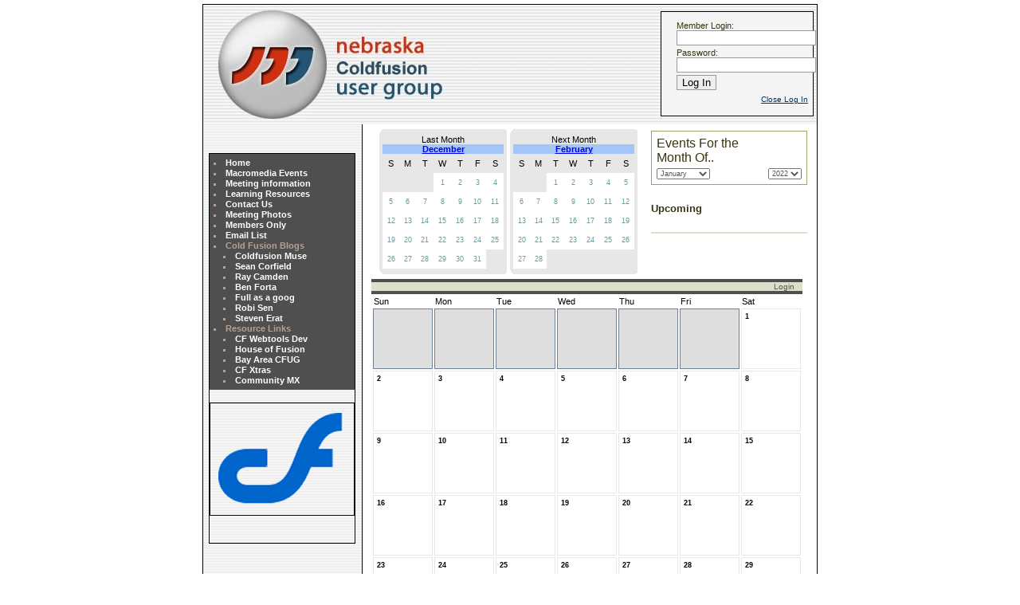

--- FILE ---
content_type: text/html;charset=UTF-8
request_url: http://necfug.com/events/index.cfm?da=19&mo=1&ye=2022
body_size: 40585
content:
<!DOCTYPE html PUBLIC "-//W3C//DTD XHTML 1.0 Transitional//EN" "http://www.w3.org/TR/xhtml1/DTD/xhtml1-transitional.dtd">
<html xmlns="http://www.w3.org/1999/xhtml">
<!-- DW6 -->
<head>
<meta http-equiv="Content-Type" content="text/html; charset=iso-8859-1" />
<title>Nebraska Cold Fusion Users Group</title>
<link href="../liverpool.css" rel="stylesheet" type="text/css" />
<script language="JavaScript" type="text/JavaScript">
<!--
function MM_findObj(n, d) { //v4.01
  var p,i,x;  if(!d) d=document; if((p=n.indexOf("?"))>0&&parent.frames.length) {
    d=parent.frames[n.substring(p+1)].document; n=n.substring(0,p);}
  if(!(x=d[n])&&d.all) x=d.all[n]; for (i=0;!x&&i<d.forms.length;i++) x=d.forms[i][n];
  for(i=0;!x&&d.layers&&i<d.layers.length;i++) x=MM_findObj(n,d.layers[i].document);
  if(!x && d.getElementById) x=d.getElementById(n); return x;
}

function MM_showHideLayers() { //v6.0
  var i,p,v,obj,args=MM_showHideLayers.arguments;
  for (i=0; i<(args.length-2); i+=3) if ((obj=MM_findObj(args[i]))!=null) { v=args[i+2];
    if (obj.style) { obj=obj.style; v=(v=='show')?'visible':(v=='hide')?'hidden':v; }
    obj.visibility=v; }
}
//-->
</script>
</head>

<body>
<!-- Opens the wrapper div -->
<div id="wrapper">
<!-- Opens the login div this is an AP div -->
<div id="login">
  <fieldset><form name="form1" id="form1" method="POST" action="../index_members.cfm">
    <label for="username">Member Login: <input name="email" type="text" id="username" /></label>
    <label for="password">Password: <input name="password" type="text" id="password" /></label>
    <input type="submit" name="LoginMember" value="Log In" />
    </form>
	<a href="javascript:;" onclick="MM_showHideLayers('login','','hide')">Close Log In</a>
  </fieldset>
  <!-- Closes the login div -->
</div>
<!-- Opens the clientaccess div -->
<div id="clientaccess">
<!-- Closes the clientaccess div -->
</div>
<!-- The banner div opens and closes on the line below -->
<div id="banner2"><div id="banner"></div></div>
<!-- Starts the leftcol div, this div is floated to the left to create our nav column -->
<div id="leftcol"><br/><br/>
<!-- Opens the navbox div, this div contains our navigation elements - keep the lists "ugly" this prevents erroneous spaces in the list links -->
<div id="navbox">
<ul><li><a href="/index.cfm">Home</a></li>
<li><a href="/index_events.cfm">Macromedia Events</a> </li>
<li><a href="/index_meetings.cfm">Meeting information</a> </li>
<li><a href="/index_resources.cfm">Learning Resources</a> </li>
<li><a href="/index_contact.cfm">Contact Us</a> </li>
<li><a href="/index_photos.cfm">Meeting Photos</a> </li>
<li><a href="/index_members.cfm">Members Only</a></li>
<li><a href="/index_emailList.cfm">Email List</a> </li>
<li>Cold Fusion Blogs
	<ul>
		<li><a href="http://www.coldfusionmuse.com">Coldfusion Muse</a></li>
		<li><a href="http://www.corfield.org/blog/index.cfm">Sean Corfield</a></li>
		<li><a href="http://ray.camdenfamily.com/">Ray Camden</a></li>
		<li><a href="http://www.forta.com/blog/">Ben Forta</a></li>
		<li><a href="http://www.fullasagoog.com/">Full as a goog</a></li>
		<li><a href="http://www.robisen.com">Robi Sen</a></li>
		<li><a href="http://www.talking Tree">Steven Erat</a></li>
	</ul>
</li>
<li>Resource Links
	<ul>
		<li><a href="http://www.cfwebtools.com/index_dev.cfm">CF Webtools Dev</a></li>
		<li><a href="http://www.houseoffusion.com/">House of Fusion</a></li>
		<li><a href="http://www.bacfug.net/">Bay Area CFUG</a></li>
		<li><a href="http://www.cfxtras.com">CF Xtras</a></li>
		<li><a href="http://www.communitymx.com/">Community MX</a></li>
	</ul>
</li>
</ul>

<p>


  <!-- Close the navbox div -->
<img src="../images/cf.gif" width="180" height="140"  border="0"/><br />
<br />

</div>
<!-- Close the leftcol div -->
</div>
<div id="content">
<link href="calendar.css" type="text/css" rel="stylesheet" />
<script type="text/javascript" language="JavaScript" src="calendarfunction.js"></script>
<table>
<tr>
		<td>
		<td valign="top"> 

<table  align="left">
<td valign="top">



<table width="160" border="0" cellpadding="0" cellspacing="0">
<tr>
<td width="7" height="7" background="images/lightblue_ltcurve.gif"><img src="images/clear.gif"></td>
<td height="7" background="images/lightblue_bg.gif"><img src="images/clear.gif"></td>
<td width="7" height="7" background="images/lightblue_rtcurve.gif"><img src="images/clear.gif"></td>
</tr>
<tr>
<td width="7" background="images/lightblue_bg.gif"><img src="images/clear.gif"></td>
<td background="images/lightblue_bg.gif">
			<table width="152" border="0" cellspacing="0" cellpadding="0">
			<tr><td width="152" height="24" colspan="7" align="center">
			<div><span class="caltxt">Last Month</span></div>
			<div style="background-color:#A2C6F8;"><span class="caltxtbold"><a href="index.cfm?da=1&mo=12&ye=2021">December</a></span></div>
			</td></tr>
			<tr>
			<td width="21" height="24" align="center"><span class="caltxt">S</span></td>
			<td width="21" height="24" align="center"><span class="caltxt">M</span></td>
			<td width="21" height="24" align="center"><span class="caltxt">T</span></td>
			<td width="21" height="24" align="center"><span class="caltxt">W</span></td>
			<td width="21" height="24" align="center"><span class="caltxt">T</span></td>
			<td width="21" height="24" align="center"><span class="caltxt">F</span></td>
			<td width="21" height="24" align="center"><span class="caltxt">S</span></td>
			</tr>
			<tr>
			<td width="21" height="24">&nbsp;</td><td width="21" height="24">&nbsp;</td><td width="21" height="24">&nbsp;</td> 
			<td width="21" height="24" bgcolor="#FFFFFF" align="center" valign="middle">
			<a href="allday.cfm?da=1&amp;mo=12&amp;ye=2021" class="smcal">1</a>
			</td>
			
			<td width="21" height="24" bgcolor="#FFFFFF" align="center" valign="middle">
			<a href="allday.cfm?da=2&amp;mo=12&amp;ye=2021" class="smcal">2</a>
			</td>
			
			<td width="21" height="24" bgcolor="#FFFFFF" align="center" valign="middle">
			<a href="allday.cfm?da=3&amp;mo=12&amp;ye=2021" class="smcal">3</a>
			</td>
			
			<td width="21" height="24" bgcolor="#FFFFFF" align="center" valign="middle">
			<a href="allday.cfm?da=4&amp;mo=12&amp;ye=2021" class="smcal">4</a>
			</td>
			</tr>
				<tr> 
			<td width="21" height="24" bgcolor="#FFFFFF" align="center" valign="middle">
			<a href="allday.cfm?da=5&amp;mo=12&amp;ye=2021" class="smcal">5</a>
			</td>
			
			<td width="21" height="24" bgcolor="#FFFFFF" align="center" valign="middle">
			<a href="allday.cfm?da=6&amp;mo=12&amp;ye=2021" class="smcal">6</a>
			</td>
			
			<td width="21" height="24" bgcolor="#FFFFFF" align="center" valign="middle">
			<a href="allday.cfm?da=7&amp;mo=12&amp;ye=2021" class="smcal">7</a>
			</td>
			
			<td width="21" height="24" bgcolor="#FFFFFF" align="center" valign="middle">
			<a href="allday.cfm?da=8&amp;mo=12&amp;ye=2021" class="smcal">8</a>
			</td>
			
			<td width="21" height="24" bgcolor="#FFFFFF" align="center" valign="middle">
			<a href="allday.cfm?da=9&amp;mo=12&amp;ye=2021" class="smcal">9</a>
			</td>
			
			<td width="21" height="24" bgcolor="#FFFFFF" align="center" valign="middle">
			<a href="allday.cfm?da=10&amp;mo=12&amp;ye=2021" class="smcal">10</a>
			</td>
			
			<td width="21" height="24" bgcolor="#FFFFFF" align="center" valign="middle">
			<a href="allday.cfm?da=11&amp;mo=12&amp;ye=2021" class="smcal">11</a>
			</td>
			</tr>
				<tr> 
			<td width="21" height="24" bgcolor="#FFFFFF" align="center" valign="middle">
			<a href="allday.cfm?da=12&amp;mo=12&amp;ye=2021" class="smcal">12</a>
			</td>
			
			<td width="21" height="24" bgcolor="#FFFFFF" align="center" valign="middle">
			<a href="allday.cfm?da=13&amp;mo=12&amp;ye=2021" class="smcal">13</a>
			</td>
			
			<td width="21" height="24" bgcolor="#FFFFFF" align="center" valign="middle">
			<a href="allday.cfm?da=14&amp;mo=12&amp;ye=2021" class="smcal">14</a>
			</td>
			
			<td width="21" height="24" bgcolor="#FFFFFF" align="center" valign="middle">
			<a href="allday.cfm?da=15&amp;mo=12&amp;ye=2021" class="smcal">15</a>
			</td>
			
			<td width="21" height="24" bgcolor="#FFFFFF" align="center" valign="middle">
			<a href="allday.cfm?da=16&amp;mo=12&amp;ye=2021" class="smcal">16</a>
			</td>
			
			<td width="21" height="24" bgcolor="#FFFFFF" align="center" valign="middle">
			<a href="allday.cfm?da=17&amp;mo=12&amp;ye=2021" class="smcal">17</a>
			</td>
			
			<td width="21" height="24" bgcolor="#FFFFFF" align="center" valign="middle">
			<a href="allday.cfm?da=18&amp;mo=12&amp;ye=2021" class="smcal">18</a>
			</td>
			</tr>
				<tr> 
			<td width="21" height="24" bgcolor="#FFFFFF" align="center" valign="middle">
			<a href="allday.cfm?da=19&amp;mo=12&amp;ye=2021" class="smcal">19</a>
			</td>
			
			<td width="21" height="24" bgcolor="#FFFFFF" align="center" valign="middle">
			<a href="allday.cfm?da=20&amp;mo=12&amp;ye=2021" class="smcal">20</a>
			</td>
			
			<td width="21" height="24" bgcolor="#FFFFFF" align="center" valign="middle">
			<a href="allday.cfm?da=21&amp;mo=12&amp;ye=2021" class="smcal">21</a>
			</td>
			
			<td width="21" height="24" bgcolor="#FFFFFF" align="center" valign="middle">
			<a href="allday.cfm?da=22&amp;mo=12&amp;ye=2021" class="smcal">22</a>
			</td>
			
			<td width="21" height="24" bgcolor="#FFFFFF" align="center" valign="middle">
			<a href="allday.cfm?da=23&amp;mo=12&amp;ye=2021" class="smcal">23</a>
			</td>
			
			<td width="21" height="24" bgcolor="#FFFFFF" align="center" valign="middle">
			<a href="allday.cfm?da=24&amp;mo=12&amp;ye=2021" class="smcal">24</a>
			</td>
			
			<td width="21" height="24" bgcolor="#FFFFFF" align="center" valign="middle">
			<a href="allday.cfm?da=25&amp;mo=12&amp;ye=2021" class="smcal">25</a>
			</td>
			</tr>
				<tr> 
			<td width="21" height="24" bgcolor="#FFFFFF" align="center" valign="middle">
			<a href="allday.cfm?da=26&amp;mo=12&amp;ye=2021" class="smcal">26</a>
			</td>
			
			<td width="21" height="24" bgcolor="#FFFFFF" align="center" valign="middle">
			<a href="allday.cfm?da=27&amp;mo=12&amp;ye=2021" class="smcal">27</a>
			</td>
			
			<td width="21" height="24" bgcolor="#FFFFFF" align="center" valign="middle">
			<a href="allday.cfm?da=28&amp;mo=12&amp;ye=2021" class="smcal">28</a>
			</td>
			
			<td width="21" height="24" bgcolor="#FFFFFF" align="center" valign="middle">
			<a href="allday.cfm?da=29&amp;mo=12&amp;ye=2021" class="smcal">29</a>
			</td>
			
			<td width="21" height="24" bgcolor="#FFFFFF" align="center" valign="middle">
			<a href="allday.cfm?da=30&amp;mo=12&amp;ye=2021" class="smcal">30</a>
			</td>
			
			<td width="21" height="24" bgcolor="#FFFFFF" align="center" valign="middle">
			<a href="allday.cfm?da=31&amp;mo=12&amp;ye=2021" class="smcal">31</a>
			</td>
			<td width="21" height="24">&nbsp;</td>
			</tr>
			
			</table>
			
</td>
<td width="7" background="images/lightblue_bg.gif"><img src="images/clear.gif"></td>
</tr>


<tr>
<td width="7" height="7" background="images/lightblue_lbcurve.gif"><img src="images/clear.gif"></td>
<td height="7" background="images/lightblue_bg.gif"><img src="images/clear.gif"></td>
<td width="7" height="7" background="images/lightblue_rbcurve.gif"><img src="images/clear.gif"></td>
</tr>
</table>

</td>
<td valign="top">



<table width="160" border="0" cellpadding="0" cellspacing="0">
<tr>
<td width="7" height="7" background="images/lightblue_ltcurve.gif"><img src="images/clear.gif"></td>
<td height="7" background="images/lightblue_bg.gif"><img src="images/clear.gif"></td>
<td width="7" height="7" background="images/lightblue_rtcurve.gif"><img src="images/clear.gif"></td>
</tr>
<tr>
<td width="7" background="images/lightblue_bg.gif"><img src="images/clear.gif"></td>
<td background="images/lightblue_bg.gif">
			<table width="152" border="0" cellspacing="0" cellpadding="0">
			<tr><td width="152" height="24" colspan="7" align="center">
			<div><span class="caltxt">Next Month</span></div>
			<div style="background-color:#A2C6F8;"><span class="caltxtbold"><a href="index.cfm?da=1&mo=2&ye=2022">February</a></span></div>
			</td></tr>
			<tr>
			<td width="21" height="24" align="center"><span class="caltxt">S</span></td>
			<td width="21" height="24" align="center"><span class="caltxt">M</span></td>
			<td width="21" height="24" align="center"><span class="caltxt">T</span></td>
			<td width="21" height="24" align="center"><span class="caltxt">W</span></td>
			<td width="21" height="24" align="center"><span class="caltxt">T</span></td>
			<td width="21" height="24" align="center"><span class="caltxt">F</span></td>
			<td width="21" height="24" align="center"><span class="caltxt">S</span></td>
			</tr>
			<tr>
			<td width="21" height="24">&nbsp;</td><td width="21" height="24">&nbsp;</td> 
			<td width="21" height="24" bgcolor="#FFFFFF" align="center" valign="middle">
			<a href="allday.cfm?da=1&amp;mo=2&amp;ye=2022" class="smcal">1</a>
			</td>
			
			<td width="21" height="24" bgcolor="#FFFFFF" align="center" valign="middle">
			<a href="allday.cfm?da=2&amp;mo=2&amp;ye=2022" class="smcal">2</a>
			</td>
			
			<td width="21" height="24" bgcolor="#FFFFFF" align="center" valign="middle">
			<a href="allday.cfm?da=3&amp;mo=2&amp;ye=2022" class="smcal">3</a>
			</td>
			
			<td width="21" height="24" bgcolor="#FFFFFF" align="center" valign="middle">
			<a href="allday.cfm?da=4&amp;mo=2&amp;ye=2022" class="smcal">4</a>
			</td>
			
			<td width="21" height="24" bgcolor="#FFFFFF" align="center" valign="middle">
			<a href="allday.cfm?da=5&amp;mo=2&amp;ye=2022" class="smcal">5</a>
			</td>
			</tr>
				<tr> 
			<td width="21" height="24" bgcolor="#FFFFFF" align="center" valign="middle">
			<a href="allday.cfm?da=6&amp;mo=2&amp;ye=2022" class="smcal">6</a>
			</td>
			
			<td width="21" height="24" bgcolor="#FFFFFF" align="center" valign="middle">
			<a href="allday.cfm?da=7&amp;mo=2&amp;ye=2022" class="smcal">7</a>
			</td>
			
			<td width="21" height="24" bgcolor="#FFFFFF" align="center" valign="middle">
			<a href="allday.cfm?da=8&amp;mo=2&amp;ye=2022" class="smcal">8</a>
			</td>
			
			<td width="21" height="24" bgcolor="#FFFFFF" align="center" valign="middle">
			<a href="allday.cfm?da=9&amp;mo=2&amp;ye=2022" class="smcal">9</a>
			</td>
			
			<td width="21" height="24" bgcolor="#FFFFFF" align="center" valign="middle">
			<a href="allday.cfm?da=10&amp;mo=2&amp;ye=2022" class="smcal">10</a>
			</td>
			
			<td width="21" height="24" bgcolor="#FFFFFF" align="center" valign="middle">
			<a href="allday.cfm?da=11&amp;mo=2&amp;ye=2022" class="smcal">11</a>
			</td>
			
			<td width="21" height="24" bgcolor="#FFFFFF" align="center" valign="middle">
			<a href="allday.cfm?da=12&amp;mo=2&amp;ye=2022" class="smcal">12</a>
			</td>
			</tr>
				<tr> 
			<td width="21" height="24" bgcolor="#FFFFFF" align="center" valign="middle">
			<a href="allday.cfm?da=13&amp;mo=2&amp;ye=2022" class="smcal">13</a>
			</td>
			
			<td width="21" height="24" bgcolor="#FFFFFF" align="center" valign="middle">
			<a href="allday.cfm?da=14&amp;mo=2&amp;ye=2022" class="smcal">14</a>
			</td>
			
			<td width="21" height="24" bgcolor="#FFFFFF" align="center" valign="middle">
			<a href="allday.cfm?da=15&amp;mo=2&amp;ye=2022" class="smcal">15</a>
			</td>
			
			<td width="21" height="24" bgcolor="#FFFFFF" align="center" valign="middle">
			<a href="allday.cfm?da=16&amp;mo=2&amp;ye=2022" class="smcal">16</a>
			</td>
			
			<td width="21" height="24" bgcolor="#FFFFFF" align="center" valign="middle">
			<a href="allday.cfm?da=17&amp;mo=2&amp;ye=2022" class="smcal">17</a>
			</td>
			
			<td width="21" height="24" bgcolor="#FFFFFF" align="center" valign="middle">
			<a href="allday.cfm?da=18&amp;mo=2&amp;ye=2022" class="smcal">18</a>
			</td>
			
			<td width="21" height="24" bgcolor="#FFFFFF" align="center" valign="middle">
			<a href="allday.cfm?da=19&amp;mo=2&amp;ye=2022" class="smcal">19</a>
			</td>
			</tr>
				<tr> 
			<td width="21" height="24" bgcolor="#FFFFFF" align="center" valign="middle">
			<a href="allday.cfm?da=20&amp;mo=2&amp;ye=2022" class="smcal">20</a>
			</td>
			
			<td width="21" height="24" bgcolor="#FFFFFF" align="center" valign="middle">
			<a href="allday.cfm?da=21&amp;mo=2&amp;ye=2022" class="smcal">21</a>
			</td>
			
			<td width="21" height="24" bgcolor="#FFFFFF" align="center" valign="middle">
			<a href="allday.cfm?da=22&amp;mo=2&amp;ye=2022" class="smcal">22</a>
			</td>
			
			<td width="21" height="24" bgcolor="#FFFFFF" align="center" valign="middle">
			<a href="allday.cfm?da=23&amp;mo=2&amp;ye=2022" class="smcal">23</a>
			</td>
			
			<td width="21" height="24" bgcolor="#FFFFFF" align="center" valign="middle">
			<a href="allday.cfm?da=24&amp;mo=2&amp;ye=2022" class="smcal">24</a>
			</td>
			
			<td width="21" height="24" bgcolor="#FFFFFF" align="center" valign="middle">
			<a href="allday.cfm?da=25&amp;mo=2&amp;ye=2022" class="smcal">25</a>
			</td>
			
			<td width="21" height="24" bgcolor="#FFFFFF" align="center" valign="middle">
			<a href="allday.cfm?da=26&amp;mo=2&amp;ye=2022" class="smcal">26</a>
			</td>
			</tr>
				<tr> 
			<td width="21" height="24" bgcolor="#FFFFFF" align="center" valign="middle">
			<a href="allday.cfm?da=27&amp;mo=2&amp;ye=2022" class="smcal">27</a>
			</td>
			
			<td width="21" height="24" bgcolor="#FFFFFF" align="center" valign="middle">
			<a href="allday.cfm?da=28&amp;mo=2&amp;ye=2022" class="smcal">28</a>
			</td>
			<td width="21" height="24">&nbsp;</td><td width="21" height="24">&nbsp;</td><td width="21" height="24">&nbsp;</td><td width="21" height="24">&nbsp;</td><td width="21" height="24">&nbsp;</td>
			</tr>
			
			</table>
</td>
<td width="7" background="images/lightblue_bg.gif"><img src="images/clear.gif"></td>
</tr>
<tr>
<td width="7" height="7" background="images/lightblue_lbcurve.gif"><img src="images/clear.gif"></td>
<td height="7" background="images/lightblue_bg.gif"><img src="images/clear.gif"></td>
<td width="7" height="7" background="images/lightblue_rbcurve.gif"><img src="images/clear.gif"></td>
</tr>
</table>			



</td></tr></table></td>
		<td valign="top">
		<table style="border: 1px solid #97A462; margin-top: 5px; margin-left: 10px; padding: 3px;"><form name="selmo">
		<tr><td>Events For the Month Of..</td></tr>
								<tr>								
								<td>
															<select name="theselmo" onChange="gotomo()" class="navgray">
								
								<option value="index.cfm?da=1&amp;mo=1&amp;ye=2022" selected="selected" >January</option>
								<option value="index.cfm?da=1&amp;mo=2&amp;ye=2022"  >February</option>
								<option value="index.cfm?da=1&amp;mo=3&amp;ye=2022"  >March</option>
								<option value="index.cfm?da=1&amp;mo=4&amp;ye=2022"  >April</option>
								<option value="index.cfm?da=1&amp;mo=5&amp;ye=2022"  >May</option>
								<option value="index.cfm?da=1&amp;mo=6&amp;ye=2022"  >June</option>
								<option value="index.cfm?da=1&amp;mo=7&amp;ye=2022"  >July</option>
								<option value="index.cfm?da=1&amp;mo=8&amp;ye=2022"  >August</option>
								<option value="index.cfm?da=1&amp;mo=9&amp;ye=2022"  >September</option>
								<option value="index.cfm?da=1&amp;mo=10&amp;ye=2022"  >October</option>
								<option value="index.cfm?da=1&amp;mo=11&amp;ye=2022"  >November</option>
								<option value="index.cfm?da=1&amp;mo=12&amp;ye=2022"  >December</option>
								
								</select>
								</td>
								</form>
								<form name="selyr">
								<td>
								<select name="theselyr" onChange="gotoyr()" class="navgray">
								<option  value="index.cfm?da=1&amp;mo=1&amp;ye=2018"  >2018</option> <option  value="index.cfm?da=1&amp;mo=1&amp;ye=2019"  >2019</option> <option  value="index.cfm?da=1&amp;mo=1&amp;ye=2020"  >2020</option> <option  value="index.cfm?da=1&amp;mo=1&amp;ye=2021"  >2021</option> <option value="index.cfm?da=1&amp;mo=1&amp;ye=2022" selected="selected" >2022</option> <option value="index.cfm?da=1&amp;mo=1&amp;ye=2023"  >2023</option> <option value="index.cfm?da=1&amp;mo=1&amp;ye=2024"  >2024</option> <option value="index.cfm?da=1&amp;mo=1&amp;ye=2025"  >2025</option> <option value="index.cfm?da=1&amp;mo=1&amp;ye=2026"  >2026</option> 
								</select>
								</td>
								</tr></form>
								</table>
<h5 style="margin-left: 10px;">Upcoming</h5>
<div style="margin-top: 3px; margin-left: 10px;border: 1px solid #DCDFCA; background-color: #FFFFEE;">
</div>
		</td>
		</tr>
</table>
<table  border="0" cellpadding="0" cellspacing="0">

<tr><td style="background-color: #4F4F4F; height; 4px;"><img src="images/clear.gif" width="1" height="4" border="0"></td></tr>
<tr><td style="background-color: #DCDFCA; height; 27px"><div class="login"><a href="login.cfm">Login</a></div></td></tr>
<tr><td bgcolor="#4F4F4F"  height="4"><img src="images/clear.gif" width="1" height="4" border="0"></td></tr>
<tr><td valign="top">
		<table border="0" cellpadding="0" cellspacing="0">
		<tr>
		<td align="center">
		
		<table style="border: 0px; padding: 0px; margin: 0px;">
						<tr>
						<td bgcolor="#ffffff" style="width: 71px;"><span class="caltxt">Sun</span></td>
						<td bgcolor="#ffffff" style="width: 71px;" ><span class="caltxt">Mon</span></td>
						<td bgcolor="#ffffff" style="width: 71px;" ><span class="caltxt">Tue</span></td>
						<td bgcolor="#ffffff" style="width: 71px;" ><span class="caltxt">Wed</span></td>
						<td bgcolor="#ffffff" style="width: 71px;" ><span class="caltxt">Thu</span></td>
						<td bgcolor="#ffffff" style="width: 71px;" ><span class="caltxt">Fri</span></td>
						<td bgcolor="#ffffff" style="width: 71px;" ><span class="caltxt">Sat</span></td>
						</tr>
						<tr>
						<td style="width: 71px; background-color: #DEDEDE;" class="hdnvcgray">&nbsp;</td><td style="width: 71px; background-color: #DEDEDE;" class="hdnvcgray">&nbsp;</td><td style="width: 71px; background-color: #DEDEDE;" class="hdnvcgray">&nbsp;</td><td style="width: 71px; background-color: #DEDEDE;" class="hdnvcgray">&nbsp;</td><td style="width: 71px; background-color: #DEDEDE;" class="hdnvcgray">&nbsp;</td><td style="width: 71px; background-color: #DEDEDE;" class="hdnvcgray">&nbsp;</td> 
						<td class="hdnvc" valign="top"  onMouseOver="this.className='hdnvch'"  onmouseout="this.className='hdnvc'">
									<table style="width: 71px;">
									<tr>
									<td align="left"><a href="allday.cfm?da=1&mo=1&ye=2022" class="textsmsm"><b>1</b></a>									
									</td>
									</tr>
									<tr>
									<td align="left" valign="top">
									<span class="textsmsm">
														
									<p>&nbsp;</p><p>&nbsp;</p>
									<br /></span>
									</td>
									</tr>
									</table>
						</td>
						
						</tr>
						<tr> 
						<td class="hdnvc" valign="top"  onMouseOver="this.className='hdnvch'"  onmouseout="this.className='hdnvc'">
									<table style="width: 71px;">
									<tr>
									<td align="left"><a href="allday.cfm?da=2&mo=1&ye=2022" class="textsmsm"><b>2</b></a>									
									</td>
									</tr>
									<tr>
									<td align="left" valign="top">
									<span class="textsmsm">
														
									<p>&nbsp;</p><p>&nbsp;</p>
									<br /></span>
									</td>
									</tr>
									</table>
						</td>
						
						<td class="hdnvc" valign="top"  onMouseOver="this.className='hdnvch'"  onmouseout="this.className='hdnvc'">
									<table style="width: 71px;">
									<tr>
									<td align="left"><a href="allday.cfm?da=3&mo=1&ye=2022" class="textsmsm"><b>3</b></a>									
									</td>
									</tr>
									<tr>
									<td align="left" valign="top">
									<span class="textsmsm">
														
									<p>&nbsp;</p><p>&nbsp;</p>
									<br /></span>
									</td>
									</tr>
									</table>
						</td>
						
						<td class="hdnvc" valign="top"  onMouseOver="this.className='hdnvch'"  onmouseout="this.className='hdnvc'">
									<table style="width: 71px;">
									<tr>
									<td align="left"><a href="allday.cfm?da=4&mo=1&ye=2022" class="textsmsm"><b>4</b></a>									
									</td>
									</tr>
									<tr>
									<td align="left" valign="top">
									<span class="textsmsm">
														
									<p>&nbsp;</p><p>&nbsp;</p>
									<br /></span>
									</td>
									</tr>
									</table>
						</td>
						
						<td class="hdnvc" valign="top"  onMouseOver="this.className='hdnvch'"  onmouseout="this.className='hdnvc'">
									<table style="width: 71px;">
									<tr>
									<td align="left"><a href="allday.cfm?da=5&mo=1&ye=2022" class="textsmsm"><b>5</b></a>									
									</td>
									</tr>
									<tr>
									<td align="left" valign="top">
									<span class="textsmsm">
														
									<p>&nbsp;</p><p>&nbsp;</p>
									<br /></span>
									</td>
									</tr>
									</table>
						</td>
						
						<td class="hdnvc" valign="top"  onMouseOver="this.className='hdnvch'"  onmouseout="this.className='hdnvc'">
									<table style="width: 71px;">
									<tr>
									<td align="left"><a href="allday.cfm?da=6&mo=1&ye=2022" class="textsmsm"><b>6</b></a>									
									</td>
									</tr>
									<tr>
									<td align="left" valign="top">
									<span class="textsmsm">
														
									<p>&nbsp;</p><p>&nbsp;</p>
									<br /></span>
									</td>
									</tr>
									</table>
						</td>
						
						<td class="hdnvc" valign="top"  onMouseOver="this.className='hdnvch'"  onmouseout="this.className='hdnvc'">
									<table style="width: 71px;">
									<tr>
									<td align="left"><a href="allday.cfm?da=7&mo=1&ye=2022" class="textsmsm"><b>7</b></a>									
									</td>
									</tr>
									<tr>
									<td align="left" valign="top">
									<span class="textsmsm">
														
									<p>&nbsp;</p><p>&nbsp;</p>
									<br /></span>
									</td>
									</tr>
									</table>
						</td>
						
						<td class="hdnvc" valign="top"  onMouseOver="this.className='hdnvch'"  onmouseout="this.className='hdnvc'">
									<table style="width: 71px;">
									<tr>
									<td align="left"><a href="allday.cfm?da=8&mo=1&ye=2022" class="textsmsm"><b>8</b></a>									
									</td>
									</tr>
									<tr>
									<td align="left" valign="top">
									<span class="textsmsm">
														
									<p>&nbsp;</p><p>&nbsp;</p>
									<br /></span>
									</td>
									</tr>
									</table>
						</td>
						
						</tr>
						<tr> 
						<td class="hdnvc" valign="top"  onMouseOver="this.className='hdnvch'"  onmouseout="this.className='hdnvc'">
									<table style="width: 71px;">
									<tr>
									<td align="left"><a href="allday.cfm?da=9&mo=1&ye=2022" class="textsmsm"><b>9</b></a>									
									</td>
									</tr>
									<tr>
									<td align="left" valign="top">
									<span class="textsmsm">
														
									<p>&nbsp;</p><p>&nbsp;</p>
									<br /></span>
									</td>
									</tr>
									</table>
						</td>
						
						<td class="hdnvc" valign="top"  onMouseOver="this.className='hdnvch'"  onmouseout="this.className='hdnvc'">
									<table style="width: 71px;">
									<tr>
									<td align="left"><a href="allday.cfm?da=10&mo=1&ye=2022" class="textsmsm"><b>10</b></a>									
									</td>
									</tr>
									<tr>
									<td align="left" valign="top">
									<span class="textsmsm">
														
									<p>&nbsp;</p><p>&nbsp;</p>
									<br /></span>
									</td>
									</tr>
									</table>
						</td>
						
						<td class="hdnvc" valign="top"  onMouseOver="this.className='hdnvch'"  onmouseout="this.className='hdnvc'">
									<table style="width: 71px;">
									<tr>
									<td align="left"><a href="allday.cfm?da=11&mo=1&ye=2022" class="textsmsm"><b>11</b></a>									
									</td>
									</tr>
									<tr>
									<td align="left" valign="top">
									<span class="textsmsm">
														
									<p>&nbsp;</p><p>&nbsp;</p>
									<br /></span>
									</td>
									</tr>
									</table>
						</td>
						
						<td class="hdnvc" valign="top"  onMouseOver="this.className='hdnvch'"  onmouseout="this.className='hdnvc'">
									<table style="width: 71px;">
									<tr>
									<td align="left"><a href="allday.cfm?da=12&mo=1&ye=2022" class="textsmsm"><b>12</b></a>									
									</td>
									</tr>
									<tr>
									<td align="left" valign="top">
									<span class="textsmsm">
														
									<p>&nbsp;</p><p>&nbsp;</p>
									<br /></span>
									</td>
									</tr>
									</table>
						</td>
						
						<td class="hdnvc" valign="top"  onMouseOver="this.className='hdnvch'"  onmouseout="this.className='hdnvc'">
									<table style="width: 71px;">
									<tr>
									<td align="left"><a href="allday.cfm?da=13&mo=1&ye=2022" class="textsmsm"><b>13</b></a>									
									</td>
									</tr>
									<tr>
									<td align="left" valign="top">
									<span class="textsmsm">
														
									<p>&nbsp;</p><p>&nbsp;</p>
									<br /></span>
									</td>
									</tr>
									</table>
						</td>
						
						<td class="hdnvc" valign="top"  onMouseOver="this.className='hdnvch'"  onmouseout="this.className='hdnvc'">
									<table style="width: 71px;">
									<tr>
									<td align="left"><a href="allday.cfm?da=14&mo=1&ye=2022" class="textsmsm"><b>14</b></a>									
									</td>
									</tr>
									<tr>
									<td align="left" valign="top">
									<span class="textsmsm">
														
									<p>&nbsp;</p><p>&nbsp;</p>
									<br /></span>
									</td>
									</tr>
									</table>
						</td>
						
						<td class="hdnvc" valign="top"  onMouseOver="this.className='hdnvch'"  onmouseout="this.className='hdnvc'">
									<table style="width: 71px;">
									<tr>
									<td align="left"><a href="allday.cfm?da=15&mo=1&ye=2022" class="textsmsm"><b>15</b></a>									
									</td>
									</tr>
									<tr>
									<td align="left" valign="top">
									<span class="textsmsm">
														
									<p>&nbsp;</p><p>&nbsp;</p>
									<br /></span>
									</td>
									</tr>
									</table>
						</td>
						
						</tr>
						<tr> 
						<td class="hdnvc" valign="top"  onMouseOver="this.className='hdnvch'"  onmouseout="this.className='hdnvc'">
									<table style="width: 71px;">
									<tr>
									<td align="left"><a href="allday.cfm?da=16&mo=1&ye=2022" class="textsmsm"><b>16</b></a>									
									</td>
									</tr>
									<tr>
									<td align="left" valign="top">
									<span class="textsmsm">
														
									<p>&nbsp;</p><p>&nbsp;</p>
									<br /></span>
									</td>
									</tr>
									</table>
						</td>
						
						<td class="hdnvc" valign="top"  onMouseOver="this.className='hdnvch'"  onmouseout="this.className='hdnvc'">
									<table style="width: 71px;">
									<tr>
									<td align="left"><a href="allday.cfm?da=17&mo=1&ye=2022" class="textsmsm"><b>17</b></a>									
									</td>
									</tr>
									<tr>
									<td align="left" valign="top">
									<span class="textsmsm">
														
									<p>&nbsp;</p><p>&nbsp;</p>
									<br /></span>
									</td>
									</tr>
									</table>
						</td>
						
						<td class="hdnvc" valign="top"  onMouseOver="this.className='hdnvch'"  onmouseout="this.className='hdnvc'">
									<table style="width: 71px;">
									<tr>
									<td align="left"><a href="allday.cfm?da=18&mo=1&ye=2022" class="textsmsm"><b>18</b></a>									
									</td>
									</tr>
									<tr>
									<td align="left" valign="top">
									<span class="textsmsm">
														
									<p>&nbsp;</p><p>&nbsp;</p>
									<br /></span>
									</td>
									</tr>
									</table>
						</td>
						
						<td class="hdnvc" valign="top"  onMouseOver="this.className='hdnvch'"  onmouseout="this.className='hdnvc'">
									<table style="width: 71px;">
									<tr>
									<td align="left"><a href="allday.cfm?da=19&mo=1&ye=2022" class="textsmsm"><b>19</b></a>									
									</td>
									</tr>
									<tr>
									<td align="left" valign="top">
									<span class="textsmsm">
														
									<p>&nbsp;</p><p>&nbsp;</p>
									<br /></span>
									</td>
									</tr>
									</table>
						</td>
						
						<td class="hdnvc" valign="top"  onMouseOver="this.className='hdnvch'"  onmouseout="this.className='hdnvc'">
									<table style="width: 71px;">
									<tr>
									<td align="left"><a href="allday.cfm?da=20&mo=1&ye=2022" class="textsmsm"><b>20</b></a>									
									</td>
									</tr>
									<tr>
									<td align="left" valign="top">
									<span class="textsmsm">
														
									<p>&nbsp;</p><p>&nbsp;</p>
									<br /></span>
									</td>
									</tr>
									</table>
						</td>
						
						<td class="hdnvc" valign="top"  onMouseOver="this.className='hdnvch'"  onmouseout="this.className='hdnvc'">
									<table style="width: 71px;">
									<tr>
									<td align="left"><a href="allday.cfm?da=21&mo=1&ye=2022" class="textsmsm"><b>21</b></a>									
									</td>
									</tr>
									<tr>
									<td align="left" valign="top">
									<span class="textsmsm">
														
									<p>&nbsp;</p><p>&nbsp;</p>
									<br /></span>
									</td>
									</tr>
									</table>
						</td>
						
						<td class="hdnvc" valign="top"  onMouseOver="this.className='hdnvch'"  onmouseout="this.className='hdnvc'">
									<table style="width: 71px;">
									<tr>
									<td align="left"><a href="allday.cfm?da=22&mo=1&ye=2022" class="textsmsm"><b>22</b></a>									
									</td>
									</tr>
									<tr>
									<td align="left" valign="top">
									<span class="textsmsm">
														
									<p>&nbsp;</p><p>&nbsp;</p>
									<br /></span>
									</td>
									</tr>
									</table>
						</td>
						
						</tr>
						<tr> 
						<td class="hdnvc" valign="top"  onMouseOver="this.className='hdnvch'"  onmouseout="this.className='hdnvc'">
									<table style="width: 71px;">
									<tr>
									<td align="left"><a href="allday.cfm?da=23&mo=1&ye=2022" class="textsmsm"><b>23</b></a>									
									</td>
									</tr>
									<tr>
									<td align="left" valign="top">
									<span class="textsmsm">
														
									<p>&nbsp;</p><p>&nbsp;</p>
									<br /></span>
									</td>
									</tr>
									</table>
						</td>
						
						<td class="hdnvc" valign="top"  onMouseOver="this.className='hdnvch'"  onmouseout="this.className='hdnvc'">
									<table style="width: 71px;">
									<tr>
									<td align="left"><a href="allday.cfm?da=24&mo=1&ye=2022" class="textsmsm"><b>24</b></a>									
									</td>
									</tr>
									<tr>
									<td align="left" valign="top">
									<span class="textsmsm">
														
									<p>&nbsp;</p><p>&nbsp;</p>
									<br /></span>
									</td>
									</tr>
									</table>
						</td>
						
						<td class="hdnvc" valign="top"  onMouseOver="this.className='hdnvch'"  onmouseout="this.className='hdnvc'">
									<table style="width: 71px;">
									<tr>
									<td align="left"><a href="allday.cfm?da=25&mo=1&ye=2022" class="textsmsm"><b>25</b></a>									
									</td>
									</tr>
									<tr>
									<td align="left" valign="top">
									<span class="textsmsm">
														
									<p>&nbsp;</p><p>&nbsp;</p>
									<br /></span>
									</td>
									</tr>
									</table>
						</td>
						
						<td class="hdnvc" valign="top"  onMouseOver="this.className='hdnvch'"  onmouseout="this.className='hdnvc'">
									<table style="width: 71px;">
									<tr>
									<td align="left"><a href="allday.cfm?da=26&mo=1&ye=2022" class="textsmsm"><b>26</b></a>									
									</td>
									</tr>
									<tr>
									<td align="left" valign="top">
									<span class="textsmsm">
														
									<p>&nbsp;</p><p>&nbsp;</p>
									<br /></span>
									</td>
									</tr>
									</table>
						</td>
						
						<td class="hdnvc" valign="top"  onMouseOver="this.className='hdnvch'"  onmouseout="this.className='hdnvc'">
									<table style="width: 71px;">
									<tr>
									<td align="left"><a href="allday.cfm?da=27&mo=1&ye=2022" class="textsmsm"><b>27</b></a>									
									</td>
									</tr>
									<tr>
									<td align="left" valign="top">
									<span class="textsmsm">
														
									<p>&nbsp;</p><p>&nbsp;</p>
									<br /></span>
									</td>
									</tr>
									</table>
						</td>
						
						<td class="hdnvc" valign="top"  onMouseOver="this.className='hdnvch'"  onmouseout="this.className='hdnvc'">
									<table style="width: 71px;">
									<tr>
									<td align="left"><a href="allday.cfm?da=28&mo=1&ye=2022" class="textsmsm"><b>28</b></a>									
									</td>
									</tr>
									<tr>
									<td align="left" valign="top">
									<span class="textsmsm">
														
									<p>&nbsp;</p><p>&nbsp;</p>
									<br /></span>
									</td>
									</tr>
									</table>
						</td>
						
						<td class="hdnvc" valign="top"  onMouseOver="this.className='hdnvch'"  onmouseout="this.className='hdnvc'">
									<table style="width: 71px;">
									<tr>
									<td align="left"><a href="allday.cfm?da=29&mo=1&ye=2022" class="textsmsm"><b>29</b></a>									
									</td>
									</tr>
									<tr>
									<td align="left" valign="top">
									<span class="textsmsm">
														
									<p>&nbsp;</p><p>&nbsp;</p>
									<br /></span>
									</td>
									</tr>
									</table>
						</td>
						
						</tr>
						<tr> 
						<td class="hdnvc" valign="top"  onMouseOver="this.className='hdnvch'"  onmouseout="this.className='hdnvc'">
									<table style="width: 71px;">
									<tr>
									<td align="left"><a href="allday.cfm?da=30&mo=1&ye=2022" class="textsmsm"><b>30</b></a>									
									</td>
									</tr>
									<tr>
									<td align="left" valign="top">
									<span class="textsmsm">
														
									<p>&nbsp;</p><p>&nbsp;</p>
									<br /></span>
									</td>
									</tr>
									</table>
						</td>
						
						<td class="hdnvc" valign="top"  onMouseOver="this.className='hdnvch'"  onmouseout="this.className='hdnvc'">
									<table style="width: 71px;">
									<tr>
									<td align="left"><a href="allday.cfm?da=31&mo=1&ye=2022" class="textsmsm"><b>31</b></a>									
									</td>
									</tr>
									<tr>
									<td align="left" valign="top">
									<span class="textsmsm">
														
									<p>&nbsp;</p><p>&nbsp;</p>
									<br /></span>
									</td>
									</tr>
									</table>
						</td>
						<td style="width: 71px; background-color: #DEDEDE;" class="hdnvcgray">&nbsp;</td><td style="width: 71px; background-color: #DEDEDE;" class="hdnvcgray">&nbsp;</td><td style="width: 71px; background-color: #DEDEDE;" class="hdnvcgray">&nbsp;</td><td style="width: 71px; background-color: #DEDEDE;" class="hdnvcgray">&nbsp;</td><td style="width: 71px; background-color: #DEDEDE;" class="hdnvcgray">&nbsp;</td> 
						</tr>
						</table>
		
		</td>
		</tr>
	
		</table>
</td></tr>
</table>

<!-- Closes the content div -->
</div>
<!-- Opens the footer div -->
	<div id="footer">
		<p><a href="http://www.coldfusionmuse.com" style="color: #000099;">Mark's blog</a></p>
		<ul>
		  <li>hosted and maintained by <a href="http://www.cfwebtools.com">CF Webtools</a></li> 
		</ul>
       <!-- Closes the footer div -->	
  </div>
  <!-- Closes the wrapper div -->
</div>
</body>
</html>


--- FILE ---
content_type: text/css
request_url: http://necfug.com/liverpool.css
body_size: 13382
content:
html, body, ul, ol, li {  /* set everything to zero for a good cross-browser starting point */
margin: 0; /* zeroes the margins on the body */
padding: 0; /* zeroes the padding on the body ~ Opera carries a default padding and requires this zeroing */
border: 0; /* zeroes off any existing border */	  
}

body {
background-color: #fff;  /* sets the body background colour */
background-repeat: repeat-x; /*repeat the backgrounsimage on the x-axis, from left to right*/
color: #383412;  /* set the default text color */
text-align: center;  /* Hack to centre the wrapper in IE5.x pc */
font-family: Verdana, Arial, Helvetica, sans-serif;  /* set the default fonts */
font-size: 100.01%;  /* Sets default font size. This odd value compensates for several browser bugs. First, setting a default font size in percent (instead of em) eliminates an IE/Win problem with growing or shrinking fonts out of proportion if they are later set in ems in other elements. Additionally, some versions of Opera will draw a default font-size of 100% too small compared to other browsers. Safari, on the other hand, has a problem with a font-size of 101%. Current "best" suggestion is to use the 100.01% value for this property */
min-width: 770px;  /* Prevents the body becoming narrower than our wrapper div - keeps the content from disappearing off the left edge with Gecko browsers */
}

#wrapper {
width: 772px;  /* sets the width of the wrapper, and therefore our design with adjustments for IE5.x's broken box model hence the two extra pixels on the width */
w\idth: 770px;  /* sets the correct width of the wrapperfor compliant browsers*/
margin: 5px auto;  /* centers the wrapper for compliant browsers. First value - 5px is applied to the top and bottom margins, auto sets the excess space on the view port evenly to the left and right*/
position: relative;  /* important to position it relatively */
background-image:  url("wrapper_bg.gif");  /* sets the path to the wrappers bg image*/
background-repeat: repeat-y; /* prevents the image from tiling in our page, we do not want this image to repeat */
background-color: #fff;  /* sets the wrapper's background color */
border: 1px solid #000;  /* sets a border to all 4 sides */
text-align: left;  /* Realigns the text to the left after the IE hack in the body rule */
}


/*set the link styles for the client login and the close login box links*/
#clientaccess a,
#login a {
font-size: 60%;  /*Sets the font size*/
color: #036;  /*sets the link color*/
float: right;  /*floats the links to the right*/
margin: 3px 10px 0 0;  /*sets the margins - 3px to the top, 10px to the right and the rest to 0*/
}

#clientaccess a:hover,
#clientaccess a:focus,
#login a:hover,
#login a:focus {
text-decoration: none;  /*removes the link's underline*/
color: #CDCDCD;  /*sets the colour for the hover and focus states*/
}


/*begin laying out the banner*/
#banner {
background-image:  url("images/logo.jpg");  /* sets the background image for the banner div*/
background-repeat: no-repeat; /* prevents the bg image from repeating */
margin-top: 0px;/*sets margin of 20px to the top of the banner*/
padding-top: 0px;
height: 150px;/* set a height for the banner to allow all the bg image to be seen, no text resizing in this element to worry about */
position: relative;  
/* **PLEASE READ** ~ This position property and its relative value is not needed for your page to be rendered corectly in the browser - However, 
without it Dreamweaver allows the position of the leftcol div to ride up over the banner in design view. If that does not bother you you can safely 
delete this property and value pair. Alternatively you could implement a design time style sheet to position the div correctly for working in design view */
}

#banner2 {
background-image:  url("images/bannerBck.jpg");  /* sets the background image for the banner div*/
/* background-repeat: no-repeat;  prevents the bg image from repeating */
margin-top: 0px;/*sets margin of 20px to the top of the banner*/
padding-top: 0px;
height: 150px;/* set a height for the banner to allow all the bg image to be seen, no text resizing in this element to worry about */
position: relative;  
/* **PLEASE READ** ~ This position property and its relative value is not needed for your page to be rendered corectly in the browser - However, 
without it Dreamweaver allows the position of the leftcol div to ride up over the banner in design view. If that does not bother you you can safely 
delete this property and value pair. Alternatively you could implement a design time style sheet to position the div correctly for working in design view */
}

/*begins laying out the main content area*/

#content {
float: left; /* newly floated */
margin: 0 0 0 20px; /* new left margin value */
margin-right: -3px; /* prevents IE float drop */
width: 550px;
}

#content h1 {
font-size: 125%;  /*increases the font size*/
color: #625757;  /*sets the colour of the h1 text*/
font-family: Arial, Verdana, Helvetica, sans-serif;  /*changes the default font*/
padding: 0 0 0 3px;  /*sets a margin of 3px to the left to move the h1 in from the background colour's edge*/
margin: 0;  /*zeroes off the default margins*/
background-color: #F4F4F4;  /*sets the background colour*/
}

#content h2 {
font-size: 115%;  /*increases the font size*/
color: #625757;  /*sets the colour of the h1 text*/
font-family: Arial, Verdana, Helvetica, sans-serif;
padding: 0 0 0 3px;  /*adds a 3px left padding*/
margin: 20px 0 0 0;  /*sets a margin of 20px to the top of the h2, and zeroes other default margins*/
background-color: #F4F4F4;  /*sets the background colour*/
}

#content p {
font-size: 80%;  /*reduces the default font size*/
margin: 12px 0 0 0;  /*sets a margin of 12px to the top of the p, and zeroes other default margins*/
}

/*generic float rules for our images in the content area*/

#content .left{
float: left;  /*float the image to the left*/
border: 1px solid #000;  /*add a black border 1 pixel wide to all 4 sides*/
margin: 5px 12px 1px 0;  /*set the margins to give some "air" around the text*/
}

#content .right {
float: right;  /*float the image to the right*/
border: 1px solid #000;  /*add a black border 1 pixel wide to all 4 sides*/
margin: 5px 0 1px 10px;  /*set the margins to give some "air" around the text*/
}

/*create the second column to hold the navigation*/
#leftcol {
display: inline; /* fix for IE doubled margin */
 float: left;/*float to the left to create our column*/
 width: 187px;/*provides a width for IE5x pc*/
 w\idth: 184px;/*corrects the width for modern browsers*/
 margin-left: 7px;/*move the column away from the margin*/
 margin-bottom: 20px;/*add some clearance below the column*/
}

#navbox {
margin-bottom: 20px;  /*set a margin on the bottom*/
border: 1px solid #000;  /*add a black border 1 pixel wide to all 4 sides*/
}

/*Begin styling the navigation*/
#navbox ul {
list-style-type: square;  /*set the appearance of the bullet*/
list-style-position: inside;  /*set the list position to inside*/
padding: 5px 0 5px 5px;  /*set the padding on the ul*/
color: #B4A298;  /*set the text colour - this provides the title to each of the link sub divisions, for instance: About Us, Getting Involved, Contact Us*/
font-weight: bold;  /*sets the font weight to bold*/
background-color: #4F4F4F;  /*sets the background colour*/
}

/*sets the styling of li element*/
#navbox ul li {
line-height: 120%;  /*set the line-height*/
font-size: 70%;  /*scales the font size to 70% of the default on the body selector*/
}

/*styles the nested ul element that contains our navigation links*/
#navbox ul li ul {
padding: 0 0 0 12px;  /*adds 12px left padding*/
border: none;  /*declare "none" to prevent inheriting a border*/
}

/*styling the li in the nested ul*/
#navbox ul li ul li {
line-height: 120%;  /*set the line height*/
font-size: 100%;  /*increase the font size in relation to the parent ul*/
}

/*start laying out the links styles on the nested list*/
#navbox ul li a {
color: #fff;  /*set the link colour*/
text-decoration: none;  /*remove the underline*/
}

#navbox ul li a:hover,
#navbox ul li a:focus {
color: #DAD5D5;  /*set the hover and focus text colour*/
text-decoration: underline;  /*set an underline to show on hover and focus*/
}

#leftcol img {
margin: 0 auto;
border: 1px solid #000;  /*add a black border 1 pixel wide to all 4 sides*/
}

/* The leftcol div is outside the flow of the document and won't respect the footer;
#leftcol would, if its content were great enough, poke through the bottom of the layout.
The clear left ensures the footer is always kept further down than leftcol div, and our design
remains intact. The content div is within the flow of the document and thus will always
push the footer div down as its content dictates */

#footer {  /* Begin laying out and styling the footer div */
background-color: #fff;  /*sets a background colour for the footer*/
width: 770px;  /*Sets the footers width*/
border-top: 1px solid #000;  /*sets the top border to define the beginning of the footer*/
font-size: 60%;  /* sets the footer text size */
text-align: right;  /* aligns the text to the right*/
margin-top: 20px;  /* Adds a margin to the top of the footer*/
clear: left;  /*clears any floats to the left - our leftcol div in this instance*/
}

#footer p {
background-color: #E4E4E4;  /*sets the background colour for the p element when it is in the footer div*/
padding: 4px 4px 4px 10px;  /* sets the padding values*/
margin: 0;  /*zeroes off the margins */
}

#footer ul{
background-color: #A18E80;/*sets the background colour for the validation links*/
margin: 0;/*zeroes off the margin defaults*/
padding: 4px;/*set a padding around the links*/
}

#footer li{
display: inline;/*sets the list to display inline*/
}

#footer a {  /* Styles the links within the footer */
color: #fff;  /*sets the text to white*/
text-decoration: underline;  /*keeps the underline*/
}

#footer a:hover,
#footer a:focus {
text-decoration: none;  /*removes the underline*/
}

/*begin laying out the subcontent - this is the area below the main content that contains the two columns, the subcontent div is a container for the left and right divs*/
#subcontent {
margin: 25px 0 0 0;  /*adds a 25px margin to the top of the div*/
}

/*The selector below defines the left column in the lower content area*/
#subcontent #left {
float: left;  /*we float it to the left*/
width: 270px;  /*give it a width*/
margin-bottom: 20px;  /*provides clearance below the div*/
  /*background-image:  url("efc.gif");supplies the path to the image*/
background-repeat: no-repeat;  /*prevent the image from repeating*/
background-position: 50% 50px;  /*position the image in the center of the div and 50px from the top*/
background-color: #F4F4F4;  /*give the div a background colour*/
}

/*The selector below defines the right column in the lower content area*/
#subcontent #right {
float: right;  /*we float it to the right*/
width: 270px;  /*give it a width*/
margin-bottom: 20px;  /*provides clearance below the div*/
  /*background-image:  url("lfc.gif");supplies the path to the image*/
background-repeat: no-repeat;  /*prevent the image from repeating*/
background-position: 50% 50px;  /*position the image in the center of the div and 50px from the top*/
background-color: #F4F4F4;  /*give the div a background colour*/
}

/*provides the titles for the columns in the lower content area*/
#subcontent h2 {
font-size: 115%;  /*increase the default font size*/
color: #625757;  /*set a colour for the font*/
font-family: Arial, Verdana, Helvetica, sans-serif;  /*change the default font face*/
margin: 0;  /*zero off the default margins*/
background-color: transparent;  /*declare transparent as the background to prevent inheritance*/
text-align: center;  /*align the heading to the center of the div*/
}

#subcontent p {
margin: 10px;  /*set a 10px all around margin on the p element within the columns*/
}

/*begin laying out the login div*/
#login {
position: absolute;  /*position the absolutely to take it out of the document flow*/
width: 180px;  /*give it a width*/
border: 1px solid #000;  /*set the border to black and one pixel wide on all four sides*/
background-color: #F4F4F4;  /*set the background colour of the div*/
top: 8px;  /*position it 21 pixels from the top*/
right: 4px;  /*and -1 pixel from the right, this allows it to overlap the border on the right edge of the wrapper*/
z-index: 100;  /*provide a z-index to ensure this div is always shown on top*/
 /*visibility: hidden; hide the div by default*/
padding: 5px;  /*give the div a paddng of 5 pixels to all four sides*/
}

/*A filedset surronds our form elements in the login div*/
#login fieldset {
border: none;  /*remove the default border*/
}

/*thisis our log in form*/
#login form {
margin: 0;  /*zero off the default margins*/
font-size: 70%;  /*scale the font size*/
}

/*style the forms inputs*/
#login form input {
margin-bottom: 3px;  /*set a margin of 3 pixels to the bottom of the inputs to give some clearance*/
border: 1px solid #999;  /*add a 1 pixel wide border to all four sides*/
}


--- FILE ---
content_type: text/css
request_url: http://necfug.com/events/calendar.css
body_size: 5421
content:
.text {
	font-size: 10pt;
	color: #737573;
	font-family: Verdana, Geneva, Arial, Helvetica, sans-serif;
	text-align: left;
}
.text a{	color: #3169B5; text-decoration: none;}
.text a:hover{	color: #3169B5; text-decoration: underline;}
.textsm {
	font-size: 8pt;
	color: Black;
	font-family: Verdana, Geneva, Arial, Helvetica, sans-serif;
	text-align: left;
}

.textsmsm {
	font-size: 7pt;
	color: Black;
	font-family: Verdana, Geneva, Arial, Helvetica, sans-serif;
}

.textsmsm a{ display: block; color: #838383;}
.textsmsm a:hover{	background: #ADB783;	color: Black;}
.textbold {
	font-size: 10pt;
	color: #000000;
	font-family: Verdana, Geneva, Arial, Helvetica, sans-serif;
	font-weight : bold;
}

.textheading {
	font-size: 12pt;
	color: #525552;
	font-family: Verdana, Geneva, Arial, Helvetica, sans-serif;
}

.textheadingbold {
	font-size: 12pt;
	color: #525552;
	font-family: Verdana, Geneva, Arial, Helvetica, sans-serif;
	font-weight : bold;
}

a.textlink {
	font-size: 10pt;
	color: #0000CD;
	font-family: Verdana, Geneva, Arial, Helvetica, sans-serif;
}
a.textlink2 {
	font-size: 10pt;
	color: #CC3333;
	font-family: Verdana, Geneva, Arial, Helvetica, sans-serif;
}


a.callink {
	font-size: 8pt;
	color: #0000CD;
	font-family: Verdana, Geneva, Arial, Helvetica, sans-serif;
}
a.callinkbold {
	font-size: 8pt;
	color: #000000;
	font-family: Verdana, Geneva, Arial, Helvetica, sans-serif;
	font-weight : bold;
}
a.callinkday {
	font-size: 8pt;
	color: #000000;
	font-family: Verdana, Geneva, Arial, Helvetica, sans-serif;
}
.caltxt {
	font-size: 8pt;
	color: #000000;
	font-family: Verdana, Geneva, Arial, Helvetica, sans-serif;
}
.caltxtbold {
	font-size: 8pt;
	color: #000000;
	font-family: Verdana, Geneva, Arial, Helvetica, sans-serif;
	font-weight : bold;
}

a.smcal {
	font-size: 7pt;
	color: #5F9EA0;
	font-family: Verdana, Geneva, Arial, Helvetica, sans-serif;
	text-decoration: none;
}
a.smcalbold {
	font-size: 7pt;
	color: #000000;
	font-family: Verdana, Geneva, Arial, Helvetica, sans-serif;
	font-weight : bold;
}
a.smcalday {
	font-size: 7pt;
	color: #5F9EA0;
	font-family: Verdana, Geneva, Arial, Helvetica, sans-serif;
	text-decoration: none;
}



.time {
	font-size: 10pt;
	color: #708090;
	font-family: Verdana, Geneva, Arial, Helvetica, sans-serif;
	font-weight : bold;
}

.border1{ border-bottom: 1px solid #000000;  padding: 6px 4px 6px 4px;  }
.border1a{ border-bottom: 1px solid #000000;  }
.border2{ border-bottom: 1px solid #000000; border-left: 1px solid Black;  border-right: 1px solid Black;  padding: 6px 4px 6px 4px;  }
.border2a{ border-bottom: 1px solid #dfdfdf; border-left: 1px solid #dfdfdf;  border-right: 1px solid #dfdfdf;   background-color: #F7F3F7;}
.border3{ border-top: 1px solid Black; border-bottom: 1px solid Black;   border-left: 1px solid Black;  border-right: 1px solid Black;  padding: 6px 4px 6px 4px;  }

.border4{  padding: 6px 4px 6px 4px;  }

.border4a{float:right;  padding: 6px 4px 6px 4px;  }

.border4b{width:70px; float:right;  padding: 6px 4px 6px 4px;  }

.border5{ border-top: 1px solid Black; border-bottom: 1px solid Black;  padding: 6px 4px 6px 4px;  }

.appointmentDetails {
	display: none;
}

.appointmentDetailsShow {
display: block;
}

.detailbox{
	padding: 4px 4px 4px 13px; color: #3E3E3E;

}
.tims{
	color: #00478A;
}
.clear{
	clear: both;
	height: 6px;
}

.apptxt{font-family:Verdana, Arial, Helvetica, sans-serif; font-size:8pt; color:#666666;}
.apptxt a{ color:#666666; text-decoration:none;}
.apptxt a:hover{ color:#000000; text-decoration:underline;}

.apptime{font-family:Verdana, Arial, Helvetica, sans-serif; font-size:8pt; color:#000000; padding:4px 4px 4px 0px;}

.appcont{background-color: #FFFFFF; border-bottom: 1px solid #C4C7BA;}

.appcontno{background-color: #DEE3E7;}
.appcontyup{background-color: #DEE3E7; border-bottom: 1px solid #C4C7BA;}
.line{
	 border-bottom: 1px solid #E0E3D8;
	vertical-align: baseline;
}
.hars{background-color:#b8c6c7; border-bottom: 1px solid #E0E3D8;}
.warning{
	background-color: Yellow;
	color: #8B0000;
	font-family: verdana, arial, helvetica, sans-serif; 
	font-size: 10pt;
	padding-left: 8px;
	margin-left: 6px;
	margin-right: 6px;
	padding-top: 6px;
	padding-bottom: 6px;
}
.ztest{margin-right:200px; width:100%; background-color:#C0C3E8;}
.ztest2{width:200px; background-color:#A9E3A8;}
.navwhite{
	padding-left: 60px; font-size: 10px; color: #525552; font-weight: bold; font-family: verdana, arial, helvetica, sans-serif;
}
select.navgray{ font-size: 9px; color: #525552; font-family: verdana, arial, helvetica, sans-serif; }
.hdnvc	{ border: solid 1px #E7E7E7; color: #366ab3; }
.hdnvch	{ border: solid 1px #E7E7E7; color: #366ab3; background-color: #DCDFCA; }
.hdnvcgray	{ border: 1px solid #708090; color: #DADADA; }
.hdnvc a{	text-decoration: none;}
.hdnvc a:hover{	text-decoration: none;}
.hdnvch a{	text-decoration: none;}
.hdnvch a:hover{	text-decoration: none;}
.kontent{padding:6px 6px 6px 6px; }
.titlewbg{background-image: url(images/gradient_01.gif);}
.login{	float: right; padding-right: 10px; font-family: verdana, arial, helvetica, sans-serif; font-size: 10px;}
.login a{
	color: #525552; text-decoration: none;
}
.login a:hover{
	color: #A52A2A; text-decoration: underline;
}


--- FILE ---
content_type: application/javascript
request_url: http://necfug.com/events/calendarfunction.js
body_size: 397
content:
function gotomo()
{
location.href = document.selmo.theselmo.value
}
function gotoyr()
{
location.href = document.selyr.theselyr.value
}
function toggleDisplay(theID) {
 var theElement = document.getElementById(theID);
 if (theElement.className == 'appointmentDetails'){
	theElement.className = 'appointmentDetailsShow'
	}
 else { 
 	theElement.className = 'appointmentDetails'
	}
}